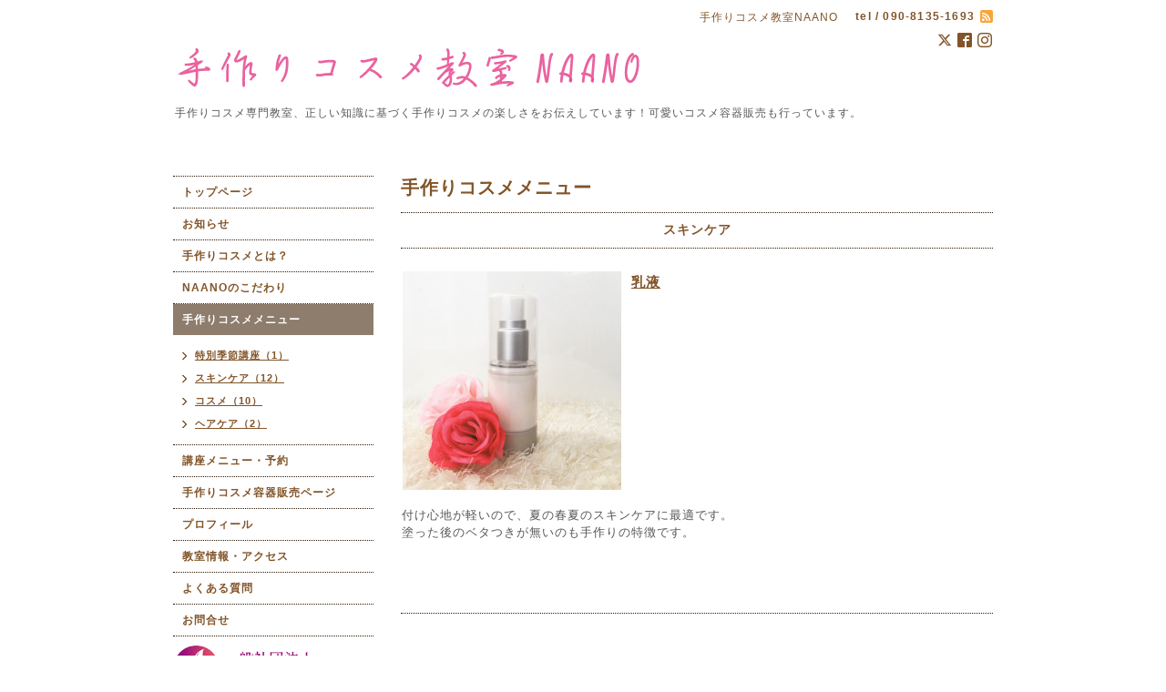

--- FILE ---
content_type: text/html; charset=utf-8
request_url: https://naano-cosmetics.com/menu/446706
body_size: 3056
content:
<!DOCTYPE html PUBLIC "-//W3C//DTD XHTML 1.0 Transitional//EN" "http://www.w3.org/TR/xhtml1/DTD/xhtml1-transitional.dtd">
<html xmlns="http://www.w3.org/1999/xhtml" xml:lang="ja" lang="ja">
<head>
<!-- Beauty: ver.202006100000 -->
<meta http-equiv="content-type" content="text/html; charset=utf-8" />
<title>乳液 - 手作りコスメ教室NAANO 名古屋</title>
<meta name="viewport" content="width=device-width, initial-scale=1, maximum-scale=1, user-scalable=yes" />
<meta name="keywords" content="手作りコスメ,ハンドメイドコスメ,手作りコスメ教室,手作りコスメ容器" />
<meta name="description" content="付け心地が軽いので、夏の春夏のスキンケアに最適です。塗った後のベタつきが無いのも手作りの特徴です。" />
<meta property="og:title" content="乳液" />
<meta property="og:image" content="https://cdn.goope.jp/42358/180720013704-5b50be30be6f6.jpg" />
<meta property="og:site_name" content="手作りコスメ教室NAANO 名古屋" />
<meta http-equiv="content-style-type" content="text/css" />
<meta http-equiv="content-script-type" content="text/javascript" />
<link rel="shortcut icon" href="//cdn.goope.jp/42358/210109203312-5ff99478a9232.ico" />
<link rel="alternate" type="application/rss+xml" title="手作りコスメ教室NAANO 名古屋 / RSS" href="/feed.rss" />
<style type="text/css" media="all">@import "/style.css?283239-1717660760";</style>
<script type="text/javascript" src="/assets/jquery/jquery-3.5.1.min.js"></script>
<script type="text/javascript" src="/js/tooltip.js"></script>
<script type="text/javascript" src="/assets/responsiveslides/responsiveslides-1.55.min.js"></script>
<script type="text/javascript" src="/assets/colorbox/jquery.colorbox-1.6.4.min.js"></script>
<script src="/js/theme_beauty/init.js"></script>
    <script>
      $(document).ready(function(){
      $("#main").find(".thickbox").colorbox({rel:'thickbox',maxWidth: '98%'});
      });
    </script>

</head>

<body id="menu">
<div id="wrapper">
<div id="wrapper_inner">

<!-- ヘッダー部分ここから // -->
<div id="header">
<div id="header_inner">


    <div class="shop_title">
        <div class="shop_name shop_name_sp">手作りコスメ教室NAANO　</div>
        <div class="shop_rss shop_rss_sp"><a href="/feed.rss"><img src="/img/icon/rss2.png" /></a></div>
        <div class="shop_tel shop_tel_sp">tel&nbsp;/&nbsp;090-8135-1693</div>

        <div class="header_social_wrap">
          
          <a href="https://twitter.com/nanayan1218" target="_blank">
            <span class="icon-twitter"></span>
          </a>
          

          
          <a href="https://www.facebook.com/528624120644890" target="_blank">
            <span class="icon-facebook"></span>
          </a>
          

          
          <a href="https://www.instagram.com/naanocosmetics/" target="_blank">
            <span class="icon-instagram"></span>
          </a>
          
       </div>
    </div>


  <div class="site_title">
    <h1 class="site_logo">
      <a class="shop_sitename" href="https://naano-cosmetics.com"><img src='//cdn.goope.jp/42358/1810271109153pww.png' alt='手作りコスメ教室NAANO 名古屋' /></a>
    </h1>
    <div class="site_description site_description_smartphone">手作りコスメ専門教室、正しい知識に基づく手作りコスメの楽しさをお伝えしています！可愛いコスメ容器販売も行っています。</div>
  </div>


</div>
</div>
<!-- // ヘッダー部分ここまで -->


<div id="contents">
<div id="contents_inner">


  <!-- メイン部分ここから -->
  <div id="main">
  <div id="main_inner">

    


    


    


    
    <!----------------------------------------------

      ページ：メニュー

    ---------------------------------------------->
<h2 class="page_title">手作りコスメメニュー</h2>
    <div class="menu_area">

      
      <div class="menu_list">

      <div class="menu_category">
        <span>スキンケア</span>
      </div>

      
      <div class="menu">
            <div class="menu_body">
              <a href='//cdn.goope.jp/42358/180720013704-5b50be30be6f6_l.jpg' class='thickbox'><img src='//cdn.goope.jp/42358/180720013704-5b50be30be6f6_m.jpg' alt='乳液.jpg'/></a>
              <div class="menu_title"><a href="/menu/446706">乳液</a></div>
              <div class="menu_price"> </div>
              <br class="clear" />
              <p>&nbsp;</p>
<p><span style="font-family: ＭＳ Ｐゴシック; font-size: 10pt;" face="ＭＳ Ｐゴシック" size="3">付け心地が軽いので、夏の春夏のスキンケアに最適です。</span></p>
<p><span style="font-family: ＭＳ Ｐゴシック; font-size: 10pt;" face="ＭＳ Ｐゴシック" size="3">塗った後のベタつきが無いのも手作りの特徴です。</span></p>
<p>&nbsp;</p>
<p>&nbsp;</p>
<p>&nbsp;</p>
            </div>
        <br class="clear" />
      </div>
      

      </div>
      

    </div>
    


    


    


    


    

    

    


    


  </div>
  </div>
  <!-- // メイン部分ここまで -->

</div>
</div>
<!-- // contents -->


<!-- ナビゲーション部分ここから // -->
<div id="navi">
<div id="navi_inner">
  <ul>
    
    <li><a href="/"  class="navi_top">トップページ</a></li>
    
    <li><a href="/info"  class="navi_info">お知らせ</a></li>
    
    <li><a href="/free/cosme"  class="navi_free free_104042">手作りコスメとは？</a></li>
    
    <li><a href="/free/kodawari"  class="navi_free free_119303">NAANOのこだわり</a></li>
    
    <li><a href="/menu"  class="navi_menu active">手作りコスメメニュー</a><ul class="sub_navi">
<li><a href='/menu/c561108'>特別季節講座（1）</a></li>
<li><a href='/menu/c373807'>スキンケア（12）</a></li>
<li><a href='/menu/c373806'>コスメ（10）</a></li>
<li><a href='/menu/c382594'>ヘアケア（2）</a></li>
</ul>
</li>
    
    <li><a href="https://coubic.com/nanocosme" target="_blank" class="navi_links links_36099">講座メニュー・予約 </a></li>
    
    <li><a href="http://naano.thebase.in" target="_blank" class="navi_links links_25209">手作りコスメ容器販売ページ</a></li>
    
    <li><a href="/staff"  class="navi_staff">プロフィール</a></li>
    
    <li><a href="/about"  class="navi_about">教室情報・アクセス</a></li>
    
    <li><a href="/free/qa"  class="navi_free free_161735">よくある質問</a></li>
    
    <li><a href="/contact"  class="navi_contact">お問合せ</a></li>
    
  </ul>
  <br class="clear" />
</div>
<!-- ナビゲーションパーツここから // -->
<div id="navi_parts">
<div class="navi_parts_detail">
<a href="http://www.j-hca.com/" target="_blank"><img src="//cdn.goope.jp/42358/170907174059-59b1061bbb524.gif" alt="" /></a>
</div>
<div class="navi_parts_detail">
<a href="https://www.instagram.com/tsujimoto.nana/" target="_blank"><img src="//cdn.goope.jp/42358/170102161357-5869fdb57bea5.jpg" alt="インスタ" /></a>
</div>
<div class="navi_parts_detail">
<a href="http://ameblo.jp/nanayan1218/" target="_blank"><img src="//cdn.goope.jp/42358/170102161452-5869fdec109e7.jpg" alt="アメブロ" /></a>
</div>
</div>
<div id="social_widgets">
<div id="widget_facebook_follow" class="social_widget social_widget_facebook_likebox">
<div style="text-align:left;padding-bottom:10px;">
  <iframe src="https://www.facebook.com/plugins/page.php?href=https%3A%2F%2Fwww.facebook.com%2F528624120644890&tabs&width=340&height=70&small_header=true&adapt_container_width=true&hide_cover=true&show_facepile=false&appId" width="340" height="70" style="border:none;overflow:hidden;width:100%;" scrolling="no" frameborder="0" allowTransparency="true"></iframe>
</div>
</div>

</div>

<!-- // ナビゲーションパーツここまで -->
</div>
<!-- // ナビゲーション部分ここまで -->


<!-- サイドバー部分ここから // -->
<div id="sidebar">
<div id="sidebar_inner">


  <div class="today_area today_area_smartphone">
    <div class="today_title">2026.01.22 Thursday</div>
    
  </div>


  <div class="counter_area counter_area_smartphone">
    <div class="counter_title">カウンター</div>
    <div class="counter_today">
      Today&nbsp;<span class="num">66</span>
    </div>
    <div class="counter_yesterday">
      Yesterday&nbsp;<span class="num">112</span>
    </div>
    <div class="counter_total">
      Total&nbsp;<span class="num">590602</span>
    </div>
  </div>

  <div class="qr_area qr_area_smartphone">
    <div class="qr_title">携帯サイト</div>
    <div class="qr_img"><img src="//r.goope.jp/qr/naano"width="100" height="100" /></div>
  </div>

  

</div>
</div>
<!-- // サイドバー部分ここまで -->


<!-- フッター部分ここから // -->
<div id="footer">
<div id="footer_inner">

 <div class="shop_title_footer clearfix">
      <div class="shop_info_footer">
        <div class="shop_rss shop_rss_footer"><a href="/feed.rss"><img src="/img/icon/rss2.png" /></a></div>
        <div class="shop_name shop_name_footer">手作りコスメ教室NAANO　&nbsp; </div>
      </div>
      <div class="shop_tel shop_tel_footer">090-8135-1693</div>
  </div>

  <div class="copyright copyright_smartphone">&copy;2026 <a href="https://naano-cosmetics.com">手作りコスメ教室NAANO　</a>. All Rights Reserved.</div>

  <div class="powered powered_smartphone">Powered by <a href="https://goope.jp/">グーペ</a> / <a href="https://admin.goope.jp/">Admin</a></div>
  <br class="clear" />

</div>
</div>
<!-- // フッター部分ここまで -->

</div>
</div>

</body>
</html>
